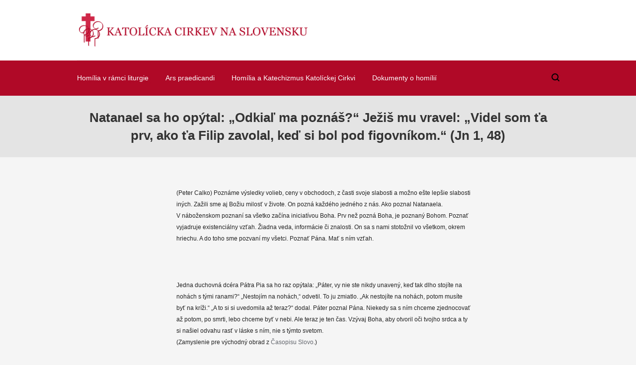

--- FILE ---
content_type: text/css
request_url: https://hd.kbs.sk/wp-content/plugins/wp-nice-search/assist/css/style.min.css?ver=1.0.9
body_size: 695
content:
/* CSS3 mixin */
/* Individual mixin */
/* Search form */
.wpns-input-box {
  position: relative;
}
.wpns-input-box input {
  box-sizing: border-box;
  -o-box-sizing: border-box;
  -webkit-box-sizing: border-box;
  -moz-box-sizing: -moz-border-box;
  height: 40px;
  padding: 0 10px;
  width: 100%;
}
#wpns_search_icon {
  position: absolute;
  top: 10px;
  right: 10px;
}
#wpns_loading_search {
    position: absolute;
    right: 5px;
    top: 5px;
    width: 30px;
    height: 30px;
}
#wpns_search_icon::before {
  font-size: 1.2em;
}

.wpns-input::-moz-placeholder { color:#999; }
.wpns-input::-webkit-input-placeholder { color:#999; }
.wpns-input:-ms-input-placeholder { color:#999; }

/* list results */
.wpns-search-box .results {
  padding: 10px;
}
.wpns-search-box .results h4 {
  border-bottom: 1px solid #ccc;
  padding-bottom: 10px;
}
.wpns-search-box .results .list-results {
  padding: 0;
  margin: 0;
  max-height: 400px;
  overflow-y: auto;
  overflow-x: hidden;
}
.wpns-search-box .results .list-results li {
  list-style: none;
  clear: both;
  width: 100%;
  display: table;
  border-bottom: 1px dashed #ccc;
  padding: 5px 8px;
  text-align: left;
}
.wpns-search-box .results .list-results li:hover {
  background-color: #f2f2f2;
  transition: all 0.5s ease 0s;
  -webkit-transition: all 0.5s ease 0s;
  -o-transition: all 0.5s ease 0s;
  -moz-transition: all 0.5s ease 0s;
}
.wpns-search-box .results .list-results li .thumbnail {
  margin-right: 5px;
}
.thumbnail-col {
    float: left;
    width: 8.33333%;
}
.wpns-search-box .results .list-results li .post-information {
  line-height: normal;
  float: left;
  width: 83.3333%;
}
.imagelist .post-information {
    padding-top: 15px;
}
.wpns-search-box .results .list-results li .post-information .metabox {
  font-size: 12px;
}
.metabox i,
.metabox a,
.metabox date {
  vertical-align: middle;
}
.wpns-post-author,
.wpns-post-term, 
.wpns-post-date {
  padding-left: 10px;
  display: inline-block;
}
.post-information .fa {
  padding-right: 5px;
}
.post-information .fa-circle {
  font-size: 6px !important;
}

--- FILE ---
content_type: application/x-javascript
request_url: https://hd.kbs.sk/wp-content/themes/uplift/js/combine/jquery.panzoom.min.js
body_size: 9309
content:
/**
 * @license jquery.panzoom.js v2.0.5
 * Updated: Mon Feb 01 2016
 * Add pan and zoom functionality to any element
 * Copyright (c) timmy willison
 * Released under the MIT license
 * https://github.com/timmywil/jquery.panzoom/blob/master/MIT-License.txt
 */
!function(a,b){
// AMD
"function"==typeof define&&define.amd?define(["jquery"],function(c){return b(a,c)}):"object"==typeof exports?b(a,require("jquery")):b(a,a.jQuery)}("undefined"!=typeof window?window:this,function(a,b){"use strict";/**
	 * Utility for determing transform matrix equality
	 * Checks backwards to test translation first
	 * @param {Array} first
	 * @param {Array} second
	 */
function c(a,b){for(var c=a.length;--c;)if(+a[c]!==+b[c])return!1;return!0}/**
	 * Creates the options object for reset functions
	 * @param {Boolean|Object} opts See reset methods
	 * @returns {Object} Returns the newly-created options object
	 */
function d(a){var c={range:!0,animate:!0};return"boolean"==typeof a?c.animate=a:b.extend(c,a),c}/**
	 * Represent a transformation matrix with a 3x3 matrix for calculations
	 * Matrix functions adapted from Louis Remi's jQuery.transform (https://github.com/louisremi/jquery.transform.js)
	 * @param {Array|Number} a An array of six values representing a 2d transformation matrix
	 */
function e(a,c,d,e,f,g,h,i,j){"array"===b.type(a)?this.elements=[+a[0],+a[2],+a[4],+a[1],+a[3],+a[5],0,0,1]:this.elements=[a,c,d,e,f,g,h||0,i||0,j||1]}/**
	 * Create a vector containing three values
	 */
function f(a,b,c){this.elements=[a,b,c]}/**
	 * Create a Panzoom object for a given element
	 * @constructor
	 * @param {Element} elem - Element to use pan and zoom
	 * @param {Object} [options] - An object literal containing options to override default options
	 *  (See Panzoom.defaults for ones not listed below)
	 * @param {jQuery} [options.$zoomIn] - zoom in buttons/links collection (you can also bind these yourself
	 *  e.g. $button.on('click', function(e) { e.preventDefault(); $elem.panzoom('zoomIn'); });)
	 * @param {jQuery} [options.$zoomOut] - zoom out buttons/links collection on which to bind zoomOut
	 * @param {jQuery} [options.$zoomRange] - zoom in/out with this range control
	 * @param {jQuery} [options.$reset] - Reset buttons/links collection on which to bind the reset method
	 * @param {Function} [options.on[Start|Change|Zoom|Pan|End|Reset] - Optional callbacks for panzoom events
	 */
function g(a,c){
// Allow instantiation without `new` keyword
if(!(this instanceof g))return new g(a,c);
// Sanity checks
1!==a.nodeType&&b.error("Panzoom called on non-Element node"),b.contains(l,a)||b.error("Panzoom element must be attached to the document");
// Don't remake
var d=b.data(a,m);if(d)return d;
// Extend default with given object literal
// Each instance gets its own options
this.options=c=b.extend({},g.defaults,c),this.elem=a;var e=this.$elem=b(a);this.$set=c.$set&&c.$set.length?c.$set:e,this.$doc=b(a.ownerDocument||l),this.$parent=e.parent(),
// This is SVG if the namespace is SVG
// However, while <svg> elements are SVG, we want to treat those like other elements
this.isSVG=r.test(a.namespaceURI)&&"svg"!==a.nodeName.toLowerCase(),this.panning=!1,
// Save the original transform value
// Save the prefixed transform style key
// Set the starting transform
this._buildTransform(),
// Build the appropriately-prefixed transform style property name
// De-camelcase
this._transform=!this.isSVG&&b.cssProps.transform.replace(q,"-$1").toLowerCase(),
// Build the transition value
this._buildTransition(),
// Build containment dimensions
this.resetDimensions();
// Add zoom and reset buttons to `this`
var f=b(),h=this;b.each(["$zoomIn","$zoomOut","$zoomRange","$reset"],function(a,b){h[b]=c[b]||f}),this.enable(),
// Save the instance
b.data(a,m,this)}
// Common properties to lift for touch or pointer events
var h="over out down up move enter leave cancel".split(" "),i=b.extend({},b.event.mouseHooks),j={};
// Support pointer events in IE11+ if available
if(a.PointerEvent)b.each(h,function(a,c){
// Add event name to events property and add fixHook
b.event.fixHooks[j[c]="pointer"+c]=i});else{var k=i.props;
// Add touch properties for the touch hook
i.props=k.concat(["touches","changedTouches","targetTouches","altKey","ctrlKey","metaKey","shiftKey"]),/**
		 * Support: Android
		 * Android sets pageX/Y to 0 for any touch event
		 * Attach first touch's pageX/pageY and clientX/clientY if not set correctly
		 */
i.filter=function(a,b){var c,d=k.length;if(!b.pageX&&b.touches&&(c=b.touches[0]))
// Copy over all mouse properties
for(;d--;)a[k[d]]=c[k[d]];return a},b.each(h,function(a,c){
// No equivalent touch events for over and out
if(2>a)j[c]="mouse"+c;else{var d="touch"+("down"===c?"start":"up"===c?"end":c);
// Add fixHook
b.event.fixHooks[d]=i,
// Add event names to events property
j[c]=d+" mouse"+c}})}b.pointertouch=j;var l=a.document,m="__pz__",n=Array.prototype.slice,o=!!a.PointerEvent,p=function(){var a=l.createElement("input");return a.setAttribute("oninput","return"),"function"==typeof a.oninput}(),q=/([A-Z])/g,r=/^http:[\w\.\/]+svg$/,s=/^inline/,t="(\\-?[\\d\\.e]+)",u="\\,?\\s*",v=new RegExp("^matrix\\("+t+u+t+u+t+u+t+u+t+u+t+"\\)$");/**
	 * Get the element at zero-indexed index i
	 * @param {Number} i
	 */
// Attach regex for possible use (immutable)
// Container for event names
// Add Panzoom as a static property
/**
	 * Extend jQuery
	 * @param {Object|String} options - The name of a method to call on the prototype
	 *  or an object literal of options
	 * @returns {jQuery|Mixed} jQuery instance for regular chaining or the return value(s) of a panzoom method call
	 */
return e.prototype={/**
		 * Multiply a 3x3 matrix by a similar matrix or a vector
		 * @param {Matrix|Vector} matrix
		 * @return {Matrix|Vector} Returns a vector if multiplying by a vector
		 */
x:function(a){var b=a instanceof f,c=this.elements,d=a.elements;return b&&3===d.length?new f(c[0]*d[0]+c[1]*d[1]+c[2]*d[2],c[3]*d[0]+c[4]*d[1]+c[5]*d[2],c[6]*d[0]+c[7]*d[1]+c[8]*d[2]):d.length===c.length?new e(c[0]*d[0]+c[1]*d[3]+c[2]*d[6],c[0]*d[1]+c[1]*d[4]+c[2]*d[7],c[0]*d[2]+c[1]*d[5]+c[2]*d[8],c[3]*d[0]+c[4]*d[3]+c[5]*d[6],c[3]*d[1]+c[4]*d[4]+c[5]*d[7],c[3]*d[2]+c[4]*d[5]+c[5]*d[8],c[6]*d[0]+c[7]*d[3]+c[8]*d[6],c[6]*d[1]+c[7]*d[4]+c[8]*d[7],c[6]*d[2]+c[7]*d[5]+c[8]*d[8]):!1},/**
		 * Generates an inverse of the current matrix
		 * @returns {Matrix}
		 */
inverse:function(){var a=1/this.determinant(),b=this.elements;return new e(a*(b[8]*b[4]-b[7]*b[5]),a*-(b[8]*b[1]-b[7]*b[2]),a*(b[5]*b[1]-b[4]*b[2]),a*-(b[8]*b[3]-b[6]*b[5]),a*(b[8]*b[0]-b[6]*b[2]),a*-(b[5]*b[0]-b[3]*b[2]),a*(b[7]*b[3]-b[6]*b[4]),a*-(b[7]*b[0]-b[6]*b[1]),a*(b[4]*b[0]-b[3]*b[1]))},/**
		 * Calculates the determinant of the current matrix
		 * @returns {Number}
		 */
determinant:function(){var a=this.elements;return a[0]*(a[8]*a[4]-a[7]*a[5])-a[3]*(a[8]*a[1]-a[7]*a[2])+a[6]*(a[5]*a[1]-a[4]*a[2])}},f.prototype.e=e.prototype.e=function(a){return this.elements[a]},g.rmatrix=v,g.events=b.pointertouch,g.defaults={
// Should always be non-empty
// Used to bind jQuery events without collisions
// A guid is not added here as different instantiations/versions of panzoom
// on the same element is not supported, so don't do it.
eventNamespace:".panzoom",
// Whether or not to transition the scale
transition:!0,
// Default cursor style for the element
cursor:"move",
// There may be some use cases for zooming without panning or vice versa
disablePan:!1,disableZoom:!1,
// The increment at which to zoom
// adds/subtracts to the scale each time zoomIn/Out is called
increment:.3,minScale:.4,maxScale:5,
// The default step for the range input
// Precendence: default < HTML attribute < option setting
rangeStep:.05,
// Animation duration (ms)
duration:200,
// CSS easing used for scale transition
easing:"ease-in-out",
// Indicate that the element should be contained within it's parent when panning
// Note: this does not affect zooming outside of the parent
// Set this value to 'invert' to only allow panning outside of the parent element (basically the opposite of the normal use of contain)
// 'invert' is useful for a large panzoom element where you don't want to show anything behind it
contain:!1},g.prototype={constructor:g,/**
		 * @returns {Panzoom} Returns the instance
		 */
instance:function(){return this},/**
		 * Enable or re-enable the panzoom instance
		 */
enable:function(){
// Unbind first
this._initStyle(),this._bind(),this.disabled=!1},/**
		 * Disable panzoom
		 */
disable:function(){this.disabled=!0,this._resetStyle(),this._unbind()},/**
		 * @returns {Boolean} Returns whether the current panzoom instance is disabled
		 */
isDisabled:function(){return this.disabled},/**
		 * Destroy the panzoom instance
		 */
destroy:function(){this.disable(),b.removeData(this.elem,m)},/**
		 * Builds the restricing dimensions from the containment element
		 * Also used with focal points
		 * Call this method whenever the dimensions of the element or parent are changed
		 */
resetDimensions:function(){
// Reset container properties
var a=this.$parent;this.container={width:a.innerWidth(),height:a.innerHeight()};var c,d=a.offset(),e=this.elem,f=this.$elem;this.isSVG?(c=e.getBoundingClientRect(),c={left:c.left-d.left,top:c.top-d.top,width:c.width,height:c.height,margin:{left:0,top:0}}):c={left:b.css(e,"left",!0)||0,top:b.css(e,"top",!0)||0,width:f.innerWidth(),height:f.innerHeight(),margin:{top:b.css(e,"marginTop",!0)||0,left:b.css(e,"marginLeft",!0)||0}},c.widthBorder=b.css(e,"borderLeftWidth",!0)+b.css(e,"borderRightWidth",!0)||0,c.heightBorder=b.css(e,"borderTopWidth",!0)+b.css(e,"borderBottomWidth",!0)||0,this.dimensions=c},/**
		 * Return the element to it's original transform matrix
		 * @param {Boolean} [options] If a boolean is passed, animate the reset (default: true). If an options object is passed, simply pass that along to setMatrix.
		 * @param {Boolean} [options.silent] Silence the reset event
		 */
reset:function(a){a=d(a);
// Reset the transform to its original value
var b=this.setMatrix(this._origTransform,a);a.silent||this._trigger("reset",b)},/**
		 * Only resets zoom level
		 * @param {Boolean|Object} [options] Whether to animate the reset (default: true) or an object of options to pass to zoom()
		 */
resetZoom:function(a){a=d(a);var b=this.getMatrix(this._origTransform);a.dValue=b[3],this.zoom(b[0],a)},/**
		 * Only reset panning
		 * @param {Boolean|Object} [options] Whether to animate the reset (default: true) or an object of options to pass to pan()
		 */
resetPan:function(a){var b=this.getMatrix(this._origTransform);this.pan(b[4],b[5],d(a))},/**
		 * Sets a transform on the $set
		 * @param {String} transform
		 */
setTransform:function(a){for(var c=this.isSVG?"attr":"style",d=this.$set,e=d.length;e--;)b[c](d[e],"transform",a)},/**
		 * Retrieving the transform is different for SVG
		 *  (unless a style transform is already present)
		 * Uses the $set collection for retrieving the transform
		 * @param {String} [transform] Pass in an transform value (like 'scale(1.1)')
		 *  to have it formatted into matrix format for use by Panzoom
		 * @returns {String} Returns the current transform value of the element
		 */
getTransform:function(a){var c=this.$set,d=c[0];
// Retrieve the transform
// Convert any transforms set by the user to matrix format
// by setting to computed
// Get computed and set for next time
return a?this.setTransform(a):a=b[this.isSVG?"attr":"style"](d,"transform"),"none"===a||v.test(a)||this.setTransform(a=b.css(d,"transform")),a||"none"},/**
		 * Retrieve the current transform matrix for $elem (or turn a transform into it's array values)
		 * @param {String} [transform] matrix-formatted transform value
		 * @returns {Array} Returns the current transform matrix split up into it's parts, or a default matrix
		 */
getMatrix:function(a){var b=v.exec(a||this.getTransform());return b&&b.shift(),b||[1,0,0,1,0,0]},/**
		 * Given a matrix object, quickly set the current matrix of the element
		 * @param {Array|String} matrix
		 * @param {Boolean} [animate] Whether to animate the transform change
		 * @param {Object} [options]
		 * @param {Boolean|String} [options.animate] Whether to animate the transform change, or 'skip' indicating that it is unnecessary to set
		 * @param {Boolean} [options.contain] Override the global contain option
		 * @param {Boolean} [options.range] If true, $zoomRange's value will be updated.
		 * @param {Boolean} [options.silent] If true, the change event will not be triggered
		 * @returns {Array} Returns the newly-set matrix
		 */
setMatrix:function(a,c){if(!this.disabled){c||(c={}),
// Convert to array
"string"==typeof a&&(a=this.getMatrix(a));var d,e,f,g,h,i,j,k,l,m,n=+a[0],o=this.$parent,p="undefined"!=typeof c.contain?c.contain:this.options.contain;
// Apply containment
// Use absolute value of scale here as negative scale doesn't mean even smaller
// marginW += dims.widthBorder / 2;
// If the element is not naturally centered, assume full margin right
// Set transition
// Update range
// Set the matrix on this.$set
return p&&(d=this._checkDims(),e=this.container,l=d.width+d.widthBorder,m=d.height+d.heightBorder,f=l*Math.abs(n)>e.width?(l*Math.abs(n)-e.width)/2:0,g=m*Math.abs(n)>e.height?(m*Math.abs(n)-e.height)/2:0,j=d.left+d.margin.left,k=d.top+d.margin.top,"invert"===p?(h=l>e.width?l-e.width:0,i=m>e.height?m-e.height:0,f+=(e.width-l)/2,g+=(e.height-m)/2,a[4]=Math.max(Math.min(a[4],f-j),-f-j-h),a[5]=Math.max(Math.min(a[5],g-k),-g-k-i+d.heightBorder)):(g+=d.heightBorder/2,h=e.width>l?e.width-l:0,i=e.height>m?e.height-m:0,"center"===o.css("textAlign")&&s.test(b.css(this.elem,"display"))?h=0:f=g=0,a[4]=Math.min(Math.max(a[4],f-j),-f-j+h),a[5]=Math.min(Math.max(a[5],g-k),-g-k+i))),"skip"!==c.animate&&this.transition(!c.animate),c.range&&this.$zoomRange.val(n),this.setTransform("matrix("+a.join(",")+")"),c.silent||this._trigger("change",a),a}},/**
		 * @returns {Boolean} Returns whether the panzoom element is currently being dragged
		 */
isPanning:function(){return this.panning},/**
		 * Apply the current transition to the element, if allowed
		 * @param {Boolean} [off] Indicates that the transition should be turned off
		 */
transition:function(a){if(this._transition)for(var c=a||!this.options.transition?"none":this._transition,d=this.$set,e=d.length;e--;)
// Avoid reflows when zooming
b.style(d[e],"transition")!==c&&b.style(d[e],"transition",c)},/**
		 * Pan the element to the specified translation X and Y
		 * Note: this is not the same as setting jQuery#offset() or jQuery#position()
		 * @param {Number} x
		 * @param {Number} y
		 * @param {Object} [options] These options are passed along to setMatrix
		 * @param {Array} [options.matrix] The matrix being manipulated (if already known so it doesn't have to be retrieved again)
		 * @param {Boolean} [options.silent] Silence the pan event. Note that this will also silence the setMatrix change event.
		 * @param {Boolean} [options.relative] Make the x and y values relative to the existing matrix
		 */
pan:function(a,b,c){if(!this.options.disablePan){c||(c={});var d=c.matrix;d||(d=this.getMatrix()),
// Cast existing matrix values to numbers
c.relative&&(a+=+d[4],b+=+d[5]),d[4]=a,d[5]=b,this.setMatrix(d,c),c.silent||this._trigger("pan",d[4],d[5])}},/**
		 * Zoom in/out the element using the scale properties of a transform matrix
		 * @param {Number|Boolean} [scale] The scale to which to zoom or a boolean indicating to transition a zoom out
		 * @param {Object} [opts] All global options can be overwritten by this options object. For example, override the default increment.
		 * @param {Boolean} [opts.noSetRange] Specify that the method should not set the $zoomRange value (as is the case when $zoomRange is calling zoom on change)
		 * @param {jQuery.Event|Object} [opts.focal] A focal point on the panzoom element on which to zoom.
		 *  If an object, set the clientX and clientY properties to the position relative to the parent
		 * @param {Boolean} [opts.animate] Whether to animate the zoom (defaults to true if scale is not a number, false otherwise)
		 * @param {Boolean} [opts.silent] Silence the zoom event
		 * @param {Array} [opts.matrix] Optionally pass the current matrix so it doesn't need to be retrieved
		 * @param {Number} [opts.dValue] Think of a transform matrix as four values a, b, c, d
		 *  where a/d are the horizontal/vertical scale values and b/c are the skew values
		 *  (5 and 6 of matrix array are the tx/ty transform values).
		 *  Normally, the scale is set to both the a and d values of the matrix.
		 *  This option allows you to specify a different d value for the zoom.
		 *  For instance, to flip vertically, you could set -1 as the dValue.
		 */
zoom:function(a,c){
// Shuffle arguments
"object"==typeof a?(c=a,a=null):c||(c={});var d=b.extend({},this.options,c);
// Check if disabled
if(!d.disableZoom){var g=!1,h=d.matrix||this.getMatrix();"number"!=typeof a&&(a=+h[0]+d.increment*(a?-1:1),g=!0),
// Constrain scale
a>d.maxScale?a=d.maxScale:a<d.minScale&&(a=d.minScale);
// Calculate focal point based on scale
var i=d.focal;if(i&&!d.disablePan){
// Adapted from code by Florian Günther
// https://github.com/florianguenther/zui53
var j=this._checkDims(),k=i.clientX,l=i.clientY;
// Adjust the focal point for default transform-origin => 50% 50%
this.isSVG||(k-=(j.width+j.widthBorder)/2,l-=(j.height+j.heightBorder)/2);var m=new f(k,l,1),n=new e(h),o=this.parentOffset||this.$parent.offset(),p=new e(1,0,o.left-this.$doc.scrollLeft(),0,1,o.top-this.$doc.scrollTop()),q=n.inverse().x(p.inverse().x(m)),r=a/h[0];n=n.x(new e([r,0,0,r,0,0])),m=p.x(n.x(q)),h[4]=+h[4]+(k-m.e(0)),h[5]=+h[5]+(l-m.e(1))}
// Set the scale
h[0]=a,h[3]="number"==typeof d.dValue?d.dValue:a,
// Calling zoom may still pan the element
this.setMatrix(h,{animate:"boolean"==typeof d.animate?d.animate:g,
// Set the zoomRange value
range:!d.noSetRange}),
// Trigger zoom event
d.silent||this._trigger("zoom",h[0],d)}},/**
		 * Get/set option on an existing instance
		 * @returns {Array|undefined} If getting, returns an array of all values
		 *   on each instance for a given key. If setting, continue chaining by returning undefined.
		 */
option:function(a,c){var d;if(!a)
// Avoids returning direct reference
return b.extend({},this.options);if("string"==typeof a){if(1===arguments.length)return void 0!==this.options[a]?this.options[a]:null;d={},d[a]=c}else d=a;this._setOptions(d)},/**
		 * Internally sets options
		 * @param {Object} options - An object literal of options to set
		 */
_setOptions:function(a){b.each(a,b.proxy(function(a,c){switch(a){case"disablePan":this._resetStyle();/* falls through */
case"$zoomIn":case"$zoomOut":case"$zoomRange":case"$reset":case"disableZoom":case"onStart":case"onChange":case"onZoom":case"onPan":case"onEnd":case"onReset":case"eventNamespace":this._unbind()}switch(this.options[a]=c,a){case"disablePan":this._initStyle();/* falls through */
case"$zoomIn":case"$zoomOut":case"$zoomRange":case"$reset":
// Set these on the instance
this[a]=c;/* falls through */
case"disableZoom":case"onStart":case"onChange":case"onZoom":case"onPan":case"onEnd":case"onReset":case"eventNamespace":this._bind();break;case"cursor":b.style(this.elem,"cursor",c);break;case"minScale":this.$zoomRange.attr("min",c);break;case"maxScale":this.$zoomRange.attr("max",c);break;case"rangeStep":this.$zoomRange.attr("step",c);break;case"startTransform":this._buildTransform();break;case"duration":case"easing":this._buildTransition();/* falls through */
case"transition":this.transition();break;case"$set":c instanceof b&&c.length&&(this.$set=c,
// Reset styles
this._initStyle(),this._buildTransform())}},this))},/**
		 * Initialize base styles for the element and its parent
		 */
_initStyle:function(){var a={
// Promote the element to it's own compositor layer
"backface-visibility":"hidden",
// Set to defaults for the namespace
"transform-origin":this.isSVG?"0 0":"50% 50%"};
// Set elem styles
this.options.disablePan||(a.cursor=this.options.cursor),this.$set.css(a);
// Set parent to relative if set to static
var c=this.$parent;
// No need to add styles to the body
c.length&&!b.nodeName(c[0],"body")&&(a={overflow:"hidden"},"static"===c.css("position")&&(a.position="relative"),c.css(a))},/**
		 * Undo any styles attached in this plugin
		 */
_resetStyle:function(){this.$elem.css({cursor:"",transition:""}),this.$parent.css({overflow:"",position:""})},/**
		 * Binds all necessary events
		 */
_bind:function(){var a=this,c=this.options,d=c.eventNamespace,e=o?"pointerdown"+d:"touchstart"+d+" mousedown"+d,f=o?"pointerup"+d:"touchend"+d+" click"+d,h={},i=this.$reset,j=this.$zoomRange;
// No bindings if zooming is disabled
if(
// Bind panzoom events from options
b.each(["Start","Change","Zoom","Pan","End","Reset"],function(){var a=c["on"+this];b.isFunction(a)&&(h["panzoom"+this.toLowerCase()+d]=a)}),
// Bind $elem drag and click/touchdown events
// Bind touchstart if either panning or zooming is enabled
c.disablePan&&c.disableZoom||(h[e]=function(b){var d;("touchstart"===b.type?!(d=b.touches)||(1!==d.length||c.disablePan)&&2!==d.length:c.disablePan||1!==b.which)||(b.preventDefault(),b.stopPropagation(),a._startMove(b,d))}),this.$elem.on(h),
// Bind reset
i.length&&i.on(f,function(b){b.preventDefault(),a.reset()}),
// Set default attributes for the range input
j.length&&j.attr({
// Only set the range step if explicit or
// set the default if there is no attribute present
step:c.rangeStep===g.defaults.rangeStep&&j.attr("step")||c.rangeStep,min:c.minScale,max:c.maxScale}).prop({value:this.getMatrix()[0]}),!c.disableZoom){var k=this.$zoomIn,l=this.$zoomOut;
// Bind zoom in/out
// Don't bind one without the other
k.length&&l.length&&(
// preventDefault cancels future mouse events on touch events
k.on(f,function(b){b.preventDefault(),a.zoom()}),l.on(f,function(b){b.preventDefault(),a.zoom(!0)})),j.length&&(h={},h[(o?"pointerdown":"mousedown")+d]=function(){a.transition(!0)},h[(p?"input":"change")+d]=function(){a.zoom(+this.value,{noSetRange:!0})},j.on(h))}},/**
		 * Unbind all events
		 */
_unbind:function(){this.$elem.add(this.$zoomIn).add(this.$zoomOut).add(this.$reset).off(this.options.eventNamespace)},/**
		 * Builds the original transform value
		 */
_buildTransform:function(){
// Save the original transform
// Retrieving this also adds the correct prefixed style name
// to jQuery's internal $.cssProps
return this._origTransform=this.getTransform(this.options.startTransform)},/**
		 * Set transition property for later use when zooming
		 * If SVG, create necessary animations elements for translations and scaling
		 */
_buildTransition:function(){if(this._transform){var a=this.options;this._transition=this._transform+" "+a.duration+"ms "+a.easing}},/**
		 * Checks dimensions to make sure they don't need to be re-calculated
		 */
_checkDims:function(){var a=this.dimensions;
// Rebuild if width or height is still 0
return a.width&&a.height||this.resetDimensions(),this.dimensions},/**
		 * Calculates the distance between two touch points
		 * Remember pythagorean?
		 * @param {Array} touches
		 * @returns {Number} Returns the distance
		 */
_getDistance:function(a){var b=a[0],c=a[1];return Math.sqrt(Math.pow(Math.abs(c.clientX-b.clientX),2)+Math.pow(Math.abs(c.clientY-b.clientY),2))},/**
		 * Constructs an approximated point in the middle of two touch points
		 * @returns {Object} Returns an object containing pageX and pageY
		 */
_getMiddle:function(a){var b=a[0],c=a[1];return{clientX:(c.clientX-b.clientX)/2+b.clientX,clientY:(c.clientY-b.clientY)/2+b.clientY}},/**
		 * Trigger a panzoom event on our element
		 * The event is passed the Panzoom instance
		 * @param {String|jQuery.Event} event
		 * @param {Mixed} arg1[, arg2, arg3, ...] Arguments to append to the trigger
		 */
_trigger:function(a){"string"==typeof a&&(a="panzoom"+a),this.$elem.triggerHandler(a,[this].concat(n.call(arguments,1)))},/**
		 * Starts the pan
		 * This is bound to mouse/touchmove on the element
		 * @param {jQuery.Event} event An event with pageX, pageY, and possibly the touches list
		 * @param {TouchList} [touches] The touches list if present
		 */
_startMove:function(a,d){var e,f,g,h,i,j,k,m,n=this,p=this.options,q=p.eventNamespace,r=this.getMatrix(),s=r.slice(0),t=+s[4],u=+s[5],v={matrix:r,animate:"skip"};
// Use proper events
o?(f="pointermove",g="pointerup"):"touchstart"===a.type?(f="touchmove",g="touchend"):(f="mousemove",g="mouseup"),f+=q,g+=q,this.transition(!0),this.panning=!0,this._trigger("start",a,d),d&&2===d.length?(h=this._getDistance(d),i=+r[0],j=this._getMiddle(d),e=function(a){a.preventDefault();var b=n._getMiddle(d=a.touches),c=n._getDistance(d)-h;n.zoom(c*(p.increment/100)+i,{focal:b,matrix:r,animate:!1}),n.pan(+r[4]+b.clientX-j.clientX,+r[5]+b.clientY-j.clientY,v),j=b}):(k=a.pageX,m=a.pageY,e=function(a){a.preventDefault(),n.pan(t+a.pageX-k,u+a.pageY-m,v)}),b(l).off(q).on(f,e).on(g,function(a){a.preventDefault(),b(this).off(q),n.panning=!1,a.type="panzoomend",n._trigger(a,r,!c(r,s))})}},b.Panzoom=g,b.fn.panzoom=function(a){var c,d,e,f;
// Call methods widget-style
// Call methods widget-style
return"string"==typeof a?(f=[],d=n.call(arguments,1),this.each(function(){c=b.data(this,m),c?"_"!==a.charAt(0)&&"function"==typeof(e=c[a])&&void 0!==(e=e.apply(c,d))&&f.push(e):f.push(void 0)}),f.length?1===f.length?f[0]:f:this):this.each(function(){new g(this,a)})},g});